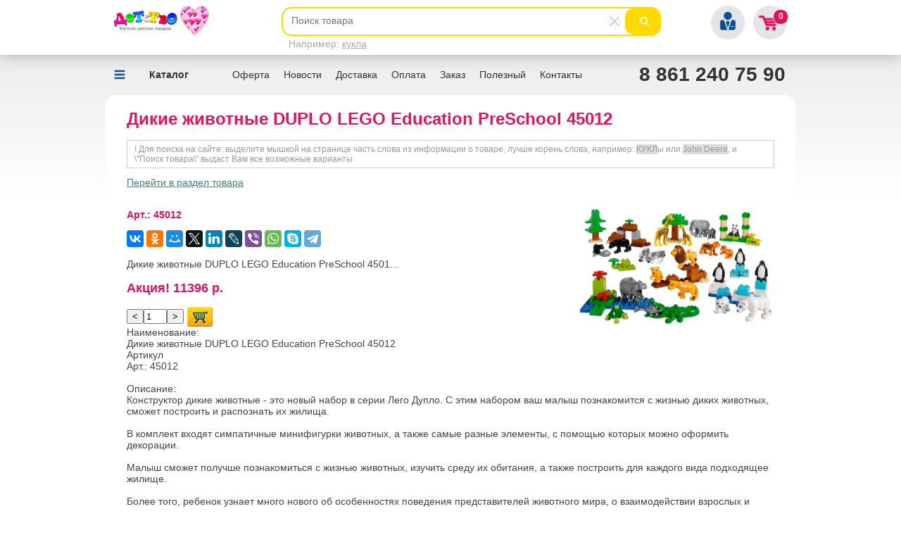

--- FILE ---
content_type: text/html; charset=utf-8
request_url: https://detstvo.shop/catalog.php?id=2009000202238
body_size: 32298
content:
<!DOCTYPE html>
<html lang="ru">
<head>
<title>Дикие животные DUPLO LEGO Education PreSchool 45012 Интернет-магазин Детство</title>
 <meta http-equiv="Content-Type" content="text/html; Charset=utf-8">
 <meta name="KeyWords" content="">
 <meta name="Description" content="Купить Дикие животные DUPLO LEGO Education PreSchool 45012 по низкой цене со скидкой в интернет-магазине detstvo.shop Доставка по России.  8 800 250 3 123">
 <meta name="Author" content="mdetstvo.ru">
 <meta name="viewport" content="width=device-width">
<link rel="icon" href="/favicon.ico" type="image/x-icon">
<link rel="shortcut icon" href="/favicon.ico" type="image/x-icon">
<link rel="Stylesheet" href="default3.css" type="text/css">
<link rel="stylesheet" type="text/css" href="fancybox/source/jquery.fancybox.css?v=2.1.4" media="screen" />
<script type="text/javascript" src="js/jquery-1.9.1.min.js"></script>
<script type="text/javascript" src="js/jquery.cookie.js"></script>
<script type="text/javascript" src="fancybox/source/jquery.fancybox.js"></script>
<script src="js/jquery.maskedinput.js"></script>
<script type="text/javascript" src="code3.js"></script>
<script type="text/javascript" src="voting.js"></script>
<script src="js/jquery-ui.min.js"></script>
<script src="js/jquery.tagcanvas.min.js"></script>
<script type="text/javascript" src="js/jquery.cycle.all.js"></script>
<script type="text/javascript">
$(function() {
$("#slider").cycle({
fx: "scrollHorz",
speed: 500,
timeout: 8000,
pause: true,
next: '#next',
prev: '#prev',
pager:  '#nav',
rev: true
});
    });
var put="";
$(document).ready(function() {
$('#myCanvas').tagcanvas({
textColour : '#555', // Цвет текста
outlineThickness : 1, // Обводка у ссылок (Да, Нет)
maxSpeed : 0.02, // Максимальная скорость
depth : 0.9 // Глубина. От 0 до 1
})
});
</script>
<!-- Traffic tracking code -->
<script type="text/javascript">
   (function(w, p) {
        var a, s;
        (w[p] = w[p] || []).push({
            counter_id: 434394290
        });
        a = document.createElement('script'); a.type = 'text/javascript'; a.async = true;
        a.src = ('https:' == document.location.protocol ? 'https://' : 'http://') + 'autocontext.begun.ru/analytics.js';
        s = document.getElementsByTagName('script')[0]; s.parentNode.insertBefore(a, s);
    })(window, 'begun_analytics_params');
</script>
</head>
<body>
<div id="topfaq"><div id="dfaq"></div></div>
<div id="topfon">
<div id="top">
<div id="logo"><a href="./"><img src="img_d/logo2.png" width="140" alt="Детство Магазин детских товаров"></a></div>
<div id="icomobile">
<a href="" id="ibask" class="tmenu"><img src="img_d/icobask.png" /> <div id="kolbask">0</div></a>
<a href="" id="iin" class="tmenu"><img src="img_d/icoin.png" /></a>
<a href="" id="imenu" class="tmenu"><img src="img_d/icomenu.png" /></a>
<a href="" id="icat" class="tmenu"><img src="img_d/icocatm.png" /></a>
</div>
<div id="mymenu">
<div id="mmenu" class="clmenu"></div>
<div id="cmenu" class="clmenu"></div>
<div id="muser" class="clmenu">
<div id="user">
<form name="FormReg" action="/catalog.php?id=2009000202238" method="POST">
<table cellspacing="10" cellpadding="0" width="200">
<tr><td><input type="Text" class=t value="" name="login" placeholder="Логин"></td></tr>
<tr><td><input type="password" class=t value="" name="pass" placeholder="пароль"></td>
<tr><td><input type="Submit" class=b name="Submit1" value=" "></td></tr>
<tr><td>
Войти через:
<script src="//ulogin.ru/js/ulogin.js"></script>
<div id="uLogin" data-ulogin="display=small;fields=first_name,last_name;providers=vkontakte,odnoklassniki,mailru,facebook;hidden=other;redirect_uri=http%3A%2F%2Fmdetstvo.ru%2Fulogin.php"></div>
</td></tr>
<tr><td><a href="reg.php">Регистрация</a></td></tr>
</table>
</form>
</div>
<img src="img_d/ten.png" style="margin-bottom: -15px;" />
</div>
<div id="baskmenu" class="clmenu">
<div id="basket0">
<div id="basket"></div>
<img src="img_d/ten.png" style="margin-bottom: -15px;" />
</div>
</div>
</div>
<div id="liveq">Например: <a href="">кукла</a></div>
<div id="live">
<form name="sform" id="liveform" action="catalog.php" method="get">
<a href="" id="lsubmit"><img src="img_d/lsubmit.png" /></a>
<a href="" id="qclouse"><img src="img_d/qcl.png" /></a>
<div class="qer"><input id="q" name="query" type="text" class="t" value="" autocomplete="off" placeholder="Поиск товара"></div>
</form>
<div id="res">
<div id="test"></div>
</div>
</div>
</div>
</div>
<div id="topmargin"></div>
<div id="menu">
<div id="topcatmenu">
<a href="catalog.php" id="cattov"><b>Каталог</b></a>
<div id="topcat">
<ul>
<li><a class="m1" href="catalog.php?r=77700012325">! Гипермаркет игрушек для детей - ДЕТСТВО</a></li>

<li><a class="m1" href="catalog.php?r=77700020437">Антикварный магазин / Antique store</a></li>

<li><a class="m1" href="catalog.php?r=77700031717">Благотворительный проект</a></li>

<li><a class="m1" href="catalog.php?r=77700014690">Дед Мороз нужен каждому ребенку!</a></li>

<li><a class="m1" href="catalog.php?r=77700005770">Детские площадки домики горки игровые комплексы</a></li>

<li><a class="m1" href="catalog.php?r=77700000958">Мебель - Дом мебели</a></li>

<li><a class="m1" href="catalog.php?r=77700031719">Одежда</a></li>

<li><a class="m1" href="catalog.php?r=77700016905">Подгузники кормление гигиена косметика порошки</a></li>

<li><a class="m1" href="catalog.php?r=77700010751">Спортивные товары для детей и взрослых</a></li>

</ul>
</div>
</div>
<div id="menu0">
<ul class="cssmenu">
<li><a  href="content.php?id=166">Оферта</a>
</li>
<li><a  href="content.php?id=264">Новости</a>
<ul>
<li><a href="content.php?id=264" >Новости сайта ДЕТСТВО</a></li>
<li><a href="content.php?id=375" >Акции магазина Детство совместно с Aliexpress</a></li>
<li><a href="content.php?id=378" >Православный календарь</a></li>
<li><a href="content.php?id=382" >Целевая благотворительная программа Детство.рф</a></li>
<li><a href="content.php?id=395" >Посмотреть и послушать</a></li>
<li><a href="content.php?id=396" >Вакансии</a></li>
<li><a href="content.php?id=399" >Антиквариат. Коллекционные модели. Редкие модели. Под заказ.
</a></li>
</ul>
</li>
<li><a  href="content.php?id=204">Доставка</a>
<ul>
<li><a href="content.php?id=204" >Россия: Стоимость доставки по России и странам Таможенного союза (расчет-калькулятор)</a></li>
<li><a href="content.php?id=205" >Стоимость доставки за Рубеж (расчет) Калькулятор по Международной доставке</a></li>
<li><a href="content.php?id=41" >Доставка детских товаров и игрушек! </a></li>
<li><a href="content.php?id=87" >Карта проезда в ДЕТСТВО.рф - магазин и оптовый склад деских товаров и игрушек</a></li>
<li><a href="content.php?id=117" >Для логистов: Калькулятор запаллечивания одинаковыми коробками</a></li>
</ul>
</li>
<li><a  href="content.php?id=169">Оплата</a>
<ul>
<li><a href="content.php?id=169" >Оплата через Яндекс.Касса

Принимаются платежи за товары только с кнопкой Оплата-он-лайн)</a></li>
<li><a href="content.php?id=40" >ОПЛАТА</a></li>
<li><a href="content.php?id=26" >РЕКВИЗИТЫ для оплаты</a></li>
<li><a href="content.php?id=374" >Возврат</a></li>
<li><a href="content.php?id=383" >Оплата через СБП (Система быстрых платежей) в Детство.рф
</a></li>
</ul>
</li>
<li><a  href="content.php?id=12">Заказ</a>
<ul>
<li><a href="content.php?id=12" >Заказ, минимальная сумма заказа, оплата, доставка</a></li>
<li><a href="content.php?id=42" >РЕКВИЗИТЫ ДЛЯ ОПЛАТ</a></li>
<li><a href="content.php?id=23" >Договоры, документы и другая полезная информация.</a></li>
<li><a href="content.php?id=17" >Карта сайта</a></li>
<li><a href="content.php?id=254" >Дропшиппинг</a></li>
<li><a href="content.php?id=377" >Настройки кабинета продаж - продавцам</a></li>
<li><a href="content.php?id=391" >Продукция Детство Полесье оптом от изготовителя</a></li>
</ul>
</li>
<li><a  href="content.php?id=386">Полезный</a>
<ul>
<li><a href="content.php?id=386" >Video Channel ДЕТСТВО</a></li>
<li><a href="content.php?id=384" >Православный календарь на сайте ДЕТСТВО.РФ</a></li>
<li><a href="content.php?id=380" >Когда дидактика это просто и дешево!</a></li>
<li><a href="content.php?id=387" >Всё о Брудер игрушках Bruder toys. Настоящая Германия, 100% Germany! Купить Брудер игрушки Bruder toys</a></li>
<li><a href="content.php?id=388" >ВВЦ "ДЕТСТВО" - Виртуальный Выставочный Центр</a></li>
<li><a href="content.php?id=389" >Целевая благотворительная программа Детство.рф</a></li>
<li><a href="content.php?id=398" >Антиквариат. Коллекционные модели. Редкие модели. Под заказ.</a></li>
</ul>
</li>
<li><a  href="content.php?id=189">Контакты</a>
</li>
</ul>
</div>
<div id="tel">
<p><a href="tel:+79628752588">8 861 240 75 90</a></p>
</div>
</div>
<div class="both"></div>

<div id="docs">
<div id="doc"><h1 class="catalog">Дикие животные DUPLO LEGO Education PreSchool 45012</h1><p class="help">! Для поиска на сайте: выделите мышкой на странице часть слова из информации о товаре, лучше корень слова, например: <span style="background-color:#dddddd">КУКЛ</span>ы или <span style="background-color:#dddddd">John Deere</span>, и \&quot;Поиск товара\&quot; выдаст Вам все возможные варианты
</p><a href="catalog.php?r=77700012067">Перейти в раздел товара</a><br /><br /><div class="mainimg"><a href="img_c/2009000202238.jpg" class="gallery" rel="group2009000202238"><img class="foto" src="./img_c/2009000202238.jpg" width="280" height="181"></a><div class="both"></div>
</div>
<p class="red"><b>Арт.: 45012</b></p><script src="//yastatic.net/es5-shims/0.0.2/es5-shims.min.js"></script>
<script src="//yastatic.net/share2/share.js"></script>
<div class="ya-share2" data-services="vkontakte,odnoklassniki,moimir,gplus,twitter,linkedin,lj,viber,whatsapp,skype,telegram" data-limit="20"></div>
<br /><div class="tovar"><div class="catalog">Дикие животные DUPLO LEGO Education PreSchool 4501...</div><br /><b class=p><b class=gr>Акция!</b>  <b class=gr>11396 р.</b></b><br /><br /><input name="ost2009000202238" id="ost2009000202238" type="hidden" value="0"><input type="button" value="<" class="bl" name="2009000202238"><input name="2009000202238" id="k2009000202238" class="bk" size="1" type="text" value="1"><input type="button" value=">" class="br" name="2009000202238"> <a href="#" class="inb" rel="2009000202238"><img src="img_d/inb1.png" align="absmiddle" /></a></div><div class="catalog">﻿Наименование:<br />
Дикие животные DUPLO LEGO Education PreSchool 45012<br />
Артикул<br />
Арт.: 45012<br />
<br />
Описание:<br />
Конструктор дикие животные - это новый набор в серии Лего Дупло. С этим набором ваш малыш познакомится с жизнью диких животных, сможет построить и распознать их жилища.<br />
<br />
В комплект входят симпатичные минифигурки животных, а также самые разные элементы, с помощью которых можно оформить декорации.<br />
<br />
Малыш сможет получше познакомиться с жизнью животных, изучить среду их обитания, а также построить для каждого вида подходящее жилище.<br />
<br />
Более того, ребенок узнает много нового об особенностях поведения представителей животного мира, о взаимодействии взрослых и детенышей и научится классифицировать их по признакам.<br />
Купить этот комплект можно для дополнения игрушечного зоопарка или фермы.<br />
Количество элементов - 98.<br />
Дания Страна:<br />
<br />
<a href="http://mdetstvo.ru/catalog.php?id=2009000202238">Купить онлайн в интернет-магазин-детство.рф опт и розница</a><br />
<br />
Заказать по телефону: 8-800-250-3-123<br />
<br />
Всегда, Ваше.Детство.РФ<br />
</div><p><a href="catalog.php?id=2009000202221"><b>&laquo; Предыдущий</b></a> | <a href="catalog.php?id=2009000202245"><b>Следующий &raquo;</b></a></p><p><a href="catalog.php?r=77700012067">Перейти в раздел товара</a></p><h3>С этим товаром просматривают</h3>
<div class="doptovar"><div class="img f"><a href="catalog.php?id=2009000215115"><img rel="2009000215115" src="lowimg_c/2009000215115.jpg" width="100"></a></div><a href="catalog.php?id=2009000215115" title="СБОРНЫЕ ДЕРЕВЯННЫЕ МОДЕЛИ • ЭЙФЕЛЕВА БАШНЯ">СБОРНЫЕ ДЕРЕВЯННЫЕ МОДЕЛИ • ЭЙФЕЛЕВА БАШНЯ...</a></div>
<div class="doptovar"><div class="img f"><a href="catalog.php?id=2009000217492"><img rel="2009000217492" src="lowimg_c/2009000217492.jpg" width="100"></a></div><a href="catalog.php?id=2009000217492" title="Икона "Господь Вседержитель". Икона: дерево, левкас, темпера, Оклад: латунь, серебрение.  Центральна">Икона "Господь Вседержитель". Икона: дерево, левкас, темпера...</a></div>
<div class="doptovar"><div class="img f"><a href="catalog.php?id=2009000210301"><img rel="2009000210301" src="lowimg_c/2009000210301.jpg" width="100"></a></div><a href="catalog.php?id=2009000210301" title="Шпилька привода BF">Шпилька привода BF</a></div>
<div class="doptovar"><div class="img f"><a href="catalog.php?id=2009000217638"><img rel="2009000217638" src="lowimg_c/2009000217638.jpg" width="100"></a></div><a href="catalog.php?id=2009000217638" title="Одигитрия. Икона: дерево, левкас, темпера. Оклад:  латунь. Размер: 22 х 26  см. Российская империя,">Одигитрия. Икона: дерево, левкас, темпера. Оклад:  латунь. Р...</a></div>
<div class="doptovar"><div class="img f"><a href="catalog.php?id=2009000201903"><img rel="2009000201903" src="lowimg_c/2009000201903.jpg" width="100"></a></div><a href="catalog.php?id=2009000201903" title="Онлайн-курс: первые шаги с EV3. Электронное издание">Онлайн-курс: первые шаги с EV3. Электронное издание...</a></div>
<div class="doptovar"><div class="img f"><a href="catalog.php?id=2009000201439"><img rel="2009000201439" src="lowimg_c/2009000201439.jpg" width="100"></a></div><a href="catalog.php?id=2009000201439" title="Базовый набор 9580 LEGO Education WeDo">Базовый набор 9580 LEGO Education WeDo</a></div>
<div class="doptovar"><div class="img f"><a href="catalog.php?id=2009000216990"><img rel="2009000216990" src="lowimg_c/2009000216990.jpg" width="100"></a></div><a href="catalog.php?id=2009000216990" title="Лиса, 13 см. Фаянс, роспись. Конаковский фаянсовый завод (Конаково ЗиК). Зеленое клеймо "ЗиК З" (197">Лиса, 13 см. Фаянс, роспись. Конаковский фаянсовый завод (Ко...</a></div>
<div class="doptovar"><div class="img f"><a href="catalog.php?id=4892900888095"><img rel="4892900888095" src="lowimg_c/2009000213210.jpg" width="100"></a></div><a href="catalog.php?id=4892900888095" title="Антилопа Бонго, XL">Антилопа Бонго, XL</a></div>
<div class="both"></div>
<h3>Недавно заказано</h3>
<div class="doptovar"><div class="img f"><a href="catalog.php?id=2009000216266"><img rel="2009000216266" src="lowimg_c/2009000216266.jpg" width="100"></a></div><a href="catalog.php?id=2009000216266" title="Штоф с рюмками "Рыбы". Фарфор. СССР, 1970-е гг.  Зеленые тона. Полонский завод художественной керами">Штоф с рюмками "Рыбы". Фарфор. СССР, 1970-е гг.  Зеленые тон...</a></div>
<div class="doptovar"><div class="img f"><a href="catalog.php?id=4891813830832"><img rel="4891813830832" src="lowimg_c/4891813830832.jpg" width="100"></a></div><a href="catalog.php?id=4891813830832" title="Порт (металлическая фигурка Терри 12см в комплекте) с разводным мостом,">Порт (металлическая фигурка Терри 12см в комплекте) с развод...</a></div>
<div class="doptovar"><div class="img f"><a href="catalog.php?id=8932590977122"><img rel="8932590977122" src="lowimg_c/8932590977122.jpg" width="100"></a></div><a href="catalog.php?id=8932590977122" title="Лошадка бежевая, стоячая 28 см,">Лошадка бежевая, стоячая 28 см,</a></div>
<div class="doptovar"><div class="img f"><a href="catalog.php?id=8932590977122"><img rel="8932590977122" src="lowimg_c/8932590977122.jpg" width="100"></a></div><a href="catalog.php?id=8932590977122" title="Лошадка бежевая, стоячая 28 см,">Лошадка бежевая, стоячая 28 см,</a></div>
<div class="doptovar"><div class="img f"><a href="catalog.php?id=8932590977122"><img rel="8932590977122" src="lowimg_c/8932590977122.jpg" width="100"></a></div><a href="catalog.php?id=8932590977122" title="Лошадка бежевая, стоячая 28 см,">Лошадка бежевая, стоячая 28 см,</a></div>
<div class="doptovar"><div class="img f"><a href="catalog.php?id=713757235020"><img rel="713757235020" src="lowimg_c/713757235020.jpg" width="100"></a></div><a href="catalog.php?id=713757235020" title="Шарф вязаный Minecraft Creeper Scarf,">Шарф вязаный Minecraft Creeper Scarf,</a></div>
<div class="doptovar"><div class="img f"><a href="catalog.php?id=713757235020"><img rel="713757235020" src="lowimg_c/713757235020.jpg" width="100"></a></div><a href="catalog.php?id=713757235020" title="Шарф вязаный Minecraft Creeper Scarf,">Шарф вязаный Minecraft Creeper Scarf,</a></div>
<div class="doptovar"><div class="img f"><a href="catalog.php?id=713757235020"><img rel="713757235020" src="lowimg_c/713757235020.jpg" width="100"></a></div><a href="catalog.php?id=713757235020" title="Шарф вязаный Minecraft Creeper Scarf,">Шарф вязаный Minecraft Creeper Scarf,</a></div>
<div class="both"></div>
<canvas width="940" height="260" id="myCanvas" style="background: #fff; border: 1px solid #ccc; border-radius: 10px; margin-top:10px;">

<ul> 
  <li><a title="Каталог товары" href="/catalog.php?&amp;all=1">Каталог товары</a></li> 
  <li><a title="Каталог" style="font-size: 9pt;" href="/catalog.php?r=77700012325">КАТАЛОГ разделы</a></li> 
  <li><a title="Интерактивные игрушки" href="/catalog.php?query=%D0%B8%D0%BD%D1%82%D0%B5%D1%80%D0%B0%D0%BA%D1%82%D0%B8%D0%B2&amp;all=1">Интерактиные игрушки</a></li> 
  <li><a title="play doh,  пластилин плей,  купить плей,  мистер зубастик,  play doh наборы,  лепка набор,  набор плей,  melissa doug,  пластилин play doh,  play doh купить,  кухня smoby,  play doh игровой,  игровой набор play doh,  play doh зубастик,  play doh мистер,  мистер зубастик купить,  мистер зубастик play doh,  игровой набор hasbro,  набор пластилина play doh,  hasbro play doh,  play doh печь,  лепка play doh,  djeco пазл,  мистер зубастик плей,  наборы hasbro play doh,  набор +для лепки play doh,  play doh фабрика,  play doh зубастик купить,  play doh мороженое,  мистер зубастик play doh купить,  melissa +and doug,  купить набор play doh,  play doh чудо печь,  play doh hasbro игровой набор,  пластилин play doh купить,  play doh отзывы,  набор зубастик play doh,  play doh город,  play doh детский,  набор play doh мистер зубастик,  play doh видео,  play doh наборы город,  магическая печь play doh,  play doh пирожные,  фабрика мороженого play doh,  play doh замок,  play doh фабрика пирожных,  play doh цена,  play doh детский мир,  play doh набор мороженое,  play doh спб,  набор play doh фабрика,  play doh прически,  набор play doh чудо печь,  play doh машинки,  play doh банка,  play doh купить спб,  play doh лапша,  play doh замок мороженого,  play doh машинка +для лапши,  play doh цвета,  play doh +для девочек, " href="/catalog.php?query=PLAY-DOH&amp;all=1">PLAY-DOH</a></li> 
  <li><a href="http://xn--80aikbtpi6g.xn--b1add1bnfb.xn--p1ai/">пирамиды</a></li> 
  <li><a href="http://xn--e1aaqlep1f.xn--b1add1bnfb.xn--p1ai/">Полесье</a></li> 
  <li><a href="http://xn--80aaancd9adg4ajvm8hxd.su/">ДетскаяПлощадка.su</a></li> 
  <li><a href="http://xn--90aef8b.xn--b1add1bnfb.xn--p1ai/">Berg</a></li> 
  <li><a href="http://lego-toy.ru/">Lego-toy.ru</a></li> 
  <li><a title="Конструкторы Амперка" href="/catalog.php?r=77700018178">Amperka</a></li> 
  <li><a title="Спортивные товары" href="/catalog.php?r=77700010751">Sport</a></li> 
  <li><a title="Батарейки Battery" href="/catalog.php?r=77700013281">Батарейки</a></li> 
  <li><a title="Ben10 Бен10" href="/catalog.php?query=ben10"><b>Ben10</b></a></li> 
  <li><a title="TRANSFORMERS ТРАНСФОРМЕРЫ" href="/catalog.php?query=TRANSFORMER"><b>TRANSFORMERS</b></a></li> 
  <li><b><span style="color: rgb(0, 128, 0);"><a title="Куклы" href="/catalog.php?query=%D0%BA%D1%83%D0%BA%D0%BB&amp;all=1">КУКЛЫ</a></span></b></li> 
  <li><b><a title="МАШИНКИ детские купить модельки" href="/catalog.php?query=%D0%9C%D0%90%D0%A8%D0%98%D0%9D&amp;all=1">МАШИНКИ</a></b></li> 
  <li><a title="Гаражи" target="_blank" style="font-size: 9pt;" href="/catalog.php?query=%D0%B3%D0%B0%D1%80%D0%B0%D0%B6&amp;all=1">Гаражи</a></li> 
  <li><a title="Коляски и для колясок" target="_blank" href="/catalog.php?query=%D0%BA%D0%BE%D0%BB%D1%8F%D1%81%D0%BA&amp;all=1">Коляски</a></li> 
  <li><a title="Кукольный театр" target="_blank" href="/catalog.php?query=%D1%82%D0%B5%D0%B0%D1%82%D1%80&amp;all=1">Кукольный театр</a></li> 
  <li><a title="Мягкие игрушки" target="_blank" href="/catalog.php?query=%D0%BC%D1%8F%D0%B3%D0%BA%D0%B0%D1%8F&amp;all=1">Мягкие игрушки</a></li> 
  <li><a title="Спортивные товары для детей и для родителей." target="_blank" href="/catalog.php?r=77700010751">Спорт</a></li> 
  <li><a title="Деревянные игрушки. Игрушки из дерева." target="_blank" href="/catalog.php?query=%D0%B4%D0%B5%D1%80%D0%B5%D0%B2%D1%8F%D0%BD&amp;all=1">Деревянные игрушки</a></li> 
  <li><a title="Мебель для детей и для родителей." target="_blank" href="/catalog.php?r=77700012327">Мебель</a></li> 
  <li><a title="Песочные наборы, игрушки для игр в с песком, песочницы" target="_blank" href="https://mdetstvo.ru/catalog.php?query=%D0%BF%D0%B5%D1%81%D0%BE%D1%87%D0%BD&amp;all=1">Игрушки для игры в песке</a></li> 
  <li><a title="Велосипеды" href="/catalog.php?query=%D0%B2%D0%B5%D0%BB%D0%BE%D1%81%D0%B8%D0%BF%D0%B5%D0%B4">Вело</a></li> 
  <li><a title="Толокары детские Мотоциклы " href="/catalog.php?r=77700007950">Толокары мото</a></li> 
  <li><a title="Толокары детские Машинки" href="/catalog.php?r=77700007949">Толокары машинки</a></li> 
  <li><b style="color: rgb(4, 33, 49); font-family: Verdana, sans-serif; font-size: 11px; background-color: rgb(229, 229, 229);"><a style="color: rgb(4, 33, 49); font-family: Verdana, sans-serif; font-size: 11px; background-color: rgb(229, 229, 229);" href="/catalog.php?r=77700000722">BRUDER</a></b></li> 
  <li><a title="Для малышей от 0+" style="font-size: 9pt;" href="/catalog.php?r=77700012007">Малышам от 0+</a></li> 
  <li><a title="АНТИКВАРНЫЙ МАГАЗИН" href="/catalog.php?r=77700020437">АНТИКВАРНЫЙ МАГАЗИН</a></li> 
</ul></canvas>
</div>
</div>

<div id="bottom">
<div class="bot">
<table cellspacing="20" cellpadding="0" width="100%"><tr><td valign=top>
<!-- RedHelper --><!--/Redhelper -->
<p><strong><a href="tel:+79628752588">8 861 240 75 90</a></strong></p>

<p>&copy; 2008-2025&nbsp;Интернет-магазин детских игрушек и товаров ДЕТСТВО в РФ</p>

<p><a href="http://gravityday.ru" target="_blank"><input name="С Днём Земного Притяжения!" type="button" value="С Днём Земного Притяжения!" /><input alt="" src="/uploads/files/cnopca-gravity-day_1%281%29.png" style="height:25px; width:75px" type="image" /></a></p>

<p><a href="catalog.php?r=77700031720" target="_blank"><input name="И ещё: стань ярче и заметнее для окружающих в новых авторских футболках." type="button" value="Авторские футболки" /></a>&nbsp;<a href="catalog.php?r=77700031720"><input alt="авторские-футболки" src="/uploads/files/206_123456.png" style="height:35px; width:35px" type="image" /></a></p>
<img src="qr.png" /></td><td valign="top" align="right">
<a href="https://t.me/detstvochat" target="_blank"><img alt="Detstvo🌞Shop" src="/widget-logo/icons_telegram.jpg?v=2&amp;bg=29a0da&amp;color=ffffff&amp;login=detstvochat&amp;t=Telegram&amp;b=Ваше.Детство.рф&amp;width=80&amp;height=40&amp;fontsize=18&amp;r=0" /></a>
<a href="https://wa.me/79628752588" target="_blank"><img alt="mdetstvo.ru" src="/widget-logo/icons_whatsapp.jpg?v=2&amp;bg=29a0da&amp;color=ffffff&amp;t=WhatApp&amp;b=Ваше.Детство.рф&amp;width=80&amp;height=40&amp;fontsize=18&amp;r=0" /></a>
<a href="skype:skype@detstvo.shop" target="_blank"><img alt="mdetstvo.ru" src="/widget-logo/icons_skype.jpg?v=2&amp;bg=29a0da&amp;color=ffffff&amp;t=Skype&amp;b=Ваше.Детство.рф&amp;width=80&amp;height=40&amp;fontsize=18&amp;r=0" /></a>
<!-- Yandex.Metrika informer -->
<a href="https://metrika.yandex.ru/stat/?id=45665025&amp;from=informer"
target="_blank" rel="nofollow"><img src="https://informer.yandex.ru/informer/45665025/2_1_FFFFFFFF_EFEFEFFF_0_pageviews"
style="width:80px; height:31px; border:0;" alt="Яндекс.Метрика" title="Яндекс.Метрика: данные за сегодня (просмотры)" class="ym-advanced-informer" data-cid="45665025" data-lang="ru" /></a>
<!-- /Yandex.Metrika informer -->

<!-- Yandex.Metrika counter -->
<script type="text/javascript" >
   (function(m,e,t,r,i,k,a){m[i]=m[i]||function(){(m[i].a=m[i].a||[]).push(arguments)};
   m[i].l=1*new Date();k=e.createElement(t),a=e.getElementsByTagName(t)[0],k.async=1,k.src=r,a.parentNode.insertBefore(k,a)})
   (window, document, "script", "https://mc.yandex.ru/metrika/tag.js", "ym");

   ym(45665025, "init", {
        clickmap:true,
        trackLinks:true,
        accurateTrackBounce:true,
        webvisor:true,
        ecommerce:"dataLayer"
   });
</script>
<noscript><div><img src="https://mc.yandex.ru/watch/45665025" style="position:absolute; left:-9999px;" alt="" /></div></noscript>
<!-- /Yandex.Metrika counter -->
<script type="text/javascript">
var yaParams = {/*Здесь параметры визита*/};
</script>

<script type="text/javascript">
(function (d, w, c) {
    (w[c] = w[c] || []).push(function() {
        try {
            w.yaCounter45665025 = new Ya.Metrika({id:45665025, enableAll: true, webvisor:true,params:window.yaParams||{ }});
        } catch(e) { }
    });

    var n = d.getElementsByTagName("script")[0],
        s = d.createElement("script"),
        f = function () { n.parentNode.insertBefore(s, n); };
    s.type = "text/javascript";
    s.async = true;
    s.src = (d.location.protocol == "https:" ? "https:" : "http:") + "//mc.yandex.ru/metrika/watch.js";

    if (w.opera == "[object Opera]") {
        d.addEventListener("DOMContentLoaded", f);
    } else { f(); }
})(document, window, "yandex_metrika_callbacks");
</script>
<noscript><div><img src="//mc.yandex.ru/watch/45665025" style="position:absolute; left:-9999px;" alt="" /></div></noscript>
<!-- /Yandex.Metrika counter -->
</div></div>
<script type='text/javascript'> /* build:::7 */
/*var liveTex = true,
liveTexID = 30927,
liveTex_object = true;
(function() {
var lt = document.createElement('script');
lt.type ='text/javascript';
lt.async = true;
        lt.src = 'http://cs15.livetex.ru/js/client.js';
var sc = document.getElementsByTagName('script')[0];
if ( sc ) sc.parentNode.insertBefore(lt, sc);
else  document.documentElement.firstChild.appendChild(lt);
})();*/
</script>
<div id="liveTexButton_22057"></div>
</body>
</html>
<!-- Begin Verbox {literal} -->
<script type='text/javascript'>
	(function(d, w, m) {
		window.supportAPIMethod = m;
		var s = d.createElement('script');
		s.type ='text/javascript'; s.id = 'supportScript'; s.charset = 'utf-8';
		s.async = true;
		var id = 'c1f6a3cc966a642f6174fddce0f1c7d1';
		s.src = 'https://admin.verbox.ru/support/support.js?h='+id;
		var sc = d.getElementsByTagName('script')[0];
		w[m] = w[m] || function() { (w[m].q = w[m].q || []).push(arguments); };
		if (sc) sc.parentNode.insertBefore(s, sc); 
		else d.documentElement.firstChild.appendChild(s);
	})(document, window, 'Verbox');
</script>
<!-- {/literal} End Verbox -->